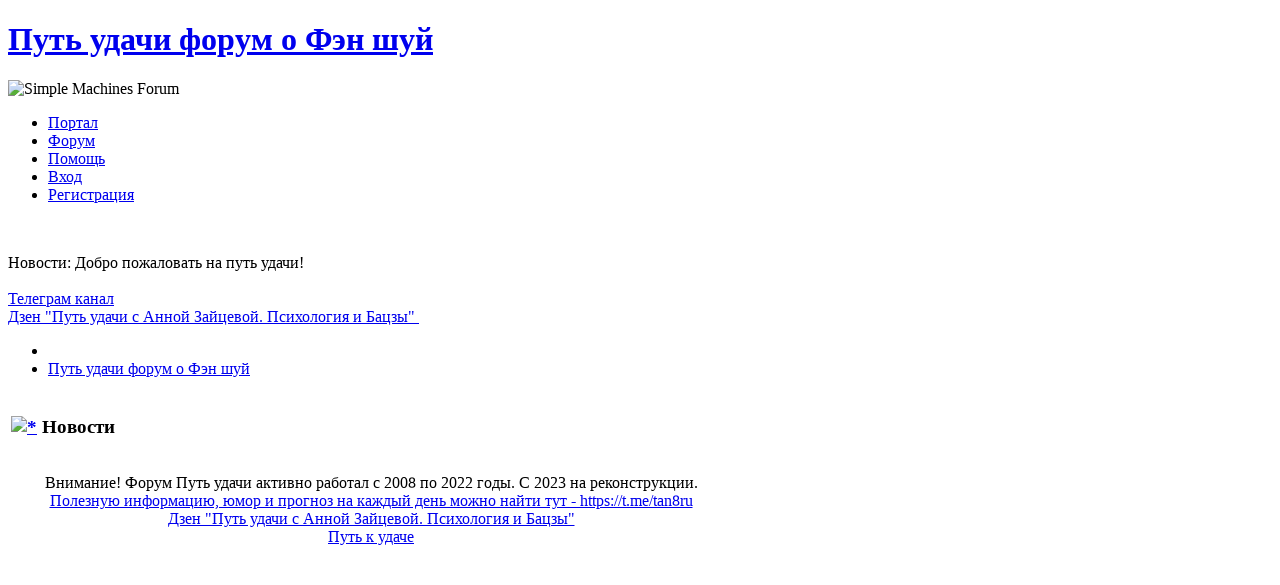

--- FILE ---
content_type: text/html; charset=UTF-8
request_url: http://tan8.ru/index.php?PHPSESSID=0f668a1237aa02eaa666933fbdb3c87c&
body_size: 2986
content:
<!DOCTYPE html>
<html lang="ru" >
<head>
	<meta http-equiv="Content-Type" content="text/html; charset=UTF-8" />
	<link rel="stylesheet" type="text/css" href="http://tan8.ru/Themes/DeepBlue/css/index.css?fin20" />
	
	<script type="text/javascript" src="http://tan8.ru/Themes/default/scripts/script.js?fin20"></script>
	<script type="text/javascript" src="http://tan8.ru/Themes/DeepBlue/scripts/theme.js?fin20"></script>
	<script type="text/javascript"><!-- // --><![CDATA[
		var smf_theme_url = "http://tan8.ru/Themes/DeepBlue";
		var smf_default_theme_url = "http://tan8.ru/Themes/default";
		var smf_images_url = "http://tan8.ru/Themes/DeepBlue/images";
		var smf_scripturl = "http://tan8.ru/index.php?PHPSESSID=0f668a1237aa02eaa666933fbdb3c87c&amp;";
		var smf_iso_case_folding = false;
		var smf_charset = "UTF-8";
		var ajax_notification_text = "Загружается...";
		var ajax_notification_cancel_text = "Отменить";
	// ]]></script>
	<meta name="viewport" content="width=device-width, initial-scale=1">
	<meta name="description" content="Путь удачи форум о Фэн шуй " />
	<meta name="keywords" content="фэн шуй бацзы четыре столпа судьбы обучение фен шуй анализ судьбы здоровье китай" />
	<title>Путь удачи форум о Фэн шуй </title>
	<link rel="canonical" href="http://tan8.ru/" />
	<link rel="help" href="http://tan8.ru/index.php?PHPSESSID=0f668a1237aa02eaa666933fbdb3c87c&amp;action=help" />
	<link rel="search" href="http://tan8.ru/index.php?PHPSESSID=0f668a1237aa02eaa666933fbdb3c87c&amp;action=search" />
	<link rel="contents" href="http://tan8.ru/index.php?PHPSESSID=0f668a1237aa02eaa666933fbdb3c87c&amp;" />
	<link rel="alternate" type="application/rss+xml" title="Путь удачи форум о Фэн шуй  - RSS" href="http://tan8.ru/index.php?PHPSESSID=0f668a1237aa02eaa666933fbdb3c87c&amp;type=rss;action=.xml" />
	<script type="text/javascript">
		function smfAutoTask()
		{
			var tempImage = new Image();
			tempImage.src = "http://tan8.ru/index.php?PHPSESSID=0f668a1237aa02eaa666933fbdb3c87c&amp;scheduled=task;ts=1768723200";
		}
		window.setTimeout("smfAutoTask();", 1);
	</script>
	<link rel="stylesheet" type="text/css" id="portal_css" href="http://tan8.ru/Themes/default/css/portal.css" />
	<script type="text/javascript" src="http://tan8.ru/Themes/default/scripts/portal.js?235"></script>
	<script language="JavaScript" type="text/javascript"><!-- // --><![CDATA[
		var sp_images_url = "http://tan8.ru/Themes/default/images/sp";
		function sp_collapseBlock(id)
		{
			mode = document.getElementById("sp_block_" + id).style.display == "" ? 0 : 1;
			document.cookie = "sp_block_" + id + "=" + (mode ? 0 : 1);
			document.getElementById("sp_collapse_" + id).src = smf_images_url + (mode ? "/collapse.gif" : "/expand.gif");
			document.getElementById("sp_block_" + id).style.display = mode ? "" : "none";
		}
		function sp_collapseSide(id)
		{
			var sp_sides = new Array();
			sp_sides[1] = "sp_left";
			sp_sides[4] = "sp_right";
			mode = document.getElementById(sp_sides[id]).style.display == "" ? 0 : 1;
			document.cookie = sp_sides[id] + "=" + (mode ? 0 : 1);
			document.getElementById("sp_collapse_side" + id).src = sp_images_url + (mode ? "/collapse.png" : "/expand.png");
			document.getElementById(sp_sides[id]).style.display = mode ? "" : "none";
		}
		window.addEventListener("load", sp_image_resize, false);
	// ]]></script>
</head>
<body><div id="header">
		<div id="top_section">
			<h1 class="forumtitle">
				<a href="http://tan8.ru/index.php?PHPSESSID=0f668a1237aa02eaa666933fbdb3c87c&amp;">Путь удачи форум о Фэн шуй </a>
			</h1>
			<img id="smflogo" src="http://tan8.ru/Themes/DeepBlue/images/smflogo.png" alt="Simple Machines Forum" title="Simple Machines Forum" />
		</div>
		<div id="main_menu">
			<ul class="dropmenu" id="menu_nav">
				<li id="button_home">
					<a class="active firstlevel" href="http://tan8.ru/index.php?PHPSESSID=0f668a1237aa02eaa666933fbdb3c87c&amp;">
						<span class="last firstlevel"><span class="generic_icons home"></span> Портал</span>
					</a>
				</li>
				<li id="button_forum">
					<a class="firstlevel" href="http://tan8.ru/index.php?PHPSESSID=0f668a1237aa02eaa666933fbdb3c87c&amp;action=forum">
						<span class="firstlevel"><span class="generic_icons forum"></span> Форум</span>
					</a>
				</li>
				<li id="button_help">
					<a class="firstlevel" href="http://tan8.ru/index.php?PHPSESSID=0f668a1237aa02eaa666933fbdb3c87c&amp;action=help">
						<span class="firstlevel"><span class="generic_icons help"></span> Помощь</span>
					</a>
				</li>
				<li id="button_login">
					<a class="firstlevel" href="http://tan8.ru/index.php?PHPSESSID=0f668a1237aa02eaa666933fbdb3c87c&amp;action=login">
						<span class="firstlevel"><span class="generic_icons login"></span> Вход</span>
					</a>
				</li>
				<li id="button_register">
					<a class="firstlevel" href="http://tan8.ru/index.php?PHPSESSID=0f668a1237aa02eaa666933fbdb3c87c&amp;action=register">
						<span class="last firstlevel"><span class="generic_icons register"></span> Регистрация</span>
					</a>
				</li>
			</ul>
		</div><br class="clear" />	</div>
	<div id="wrap"><div id="wrapper">
	<div id="content_section">
		<div id="main_content_section"><div class="news"><p>Новости: Добро пожаловать на путь удачи!<br />&nbsp;<span style="color: white;" class="bbc_color">феншуй форум фен шуй</span><br /><a href="https://t.me/tan8ru" class="bbc_link" target="_blank" rel="noopener noreferrer"> Телеграм канал </a><br /><a href="https://dzen.ru/zaytsevaanna" class="bbc_link" target="_blank" rel="noopener noreferrer"> Дзен &quot;Путь удачи с Анной Зайцевой. Психология и Бацзы&quot;&nbsp; </a><br /></p></div>
	 <div class="module"><div class="breadCrumb module">
	 <ul>
		<li><span class="generic_icons home"></span></li>
			 <li class="last">
			 <a href="http://tan8.ru/index.php?PHPSESSID=0f668a1237aa02eaa666933fbdb3c87c&amp;action=forum"><span>Путь удачи форум о Фэн шуй </span></a>
			 </li>
		 </ul>
		 </div></div>
	<table id="sp_main">
		<tr>
			<td id="sp_center">
	<div class="cat_bar">
		<h3 class="catbg">
			<a class="sp_float_right" style="padding-top: 7px;" href="javascript:void(0);" onclick="sp_collapseBlock('30')"><img id="sp_collapse_30" src="http://tan8.ru/Themes/DeepBlue/images/collapse.gif" alt="*" /></a>
			Новости
		</h3>
	</div>
	<div id="sp_block_30" class="sp_block_section_last" >
		<div class="windowbg">
			<span class="topslice"><span></span></span>
			<div class="sp_block">
								<br>
<center>

Внимание! Форум Путь удачи активно работал с 2008 по 2022 годы. С 2023 на реконструкции. <br> 
<a
 href="https://t.me/tan8ru"> Полезную информацию, юмор и прогноз на каждый день можно найти тут - https://t.me/tan8ru</a><br>

<a
 href="https://dzen.ru/zaytsevaanna"> Дзен "Путь удачи с Анной Зайцевой. Психология и Бацзы" </a><br>
<a
 href="https://youtu.be/B5q-CUOXeZw"> Путь к удаче </a>
<br>
<center>
<iframe width="720" height="405" src="https://rutube.ru/play/embed/a6961fa00eb79d304c57898491c95358/" frameBorder="0" allow="clipboard-write; autoplay" webkitAllowFullScreen mozallowfullscreen allowFullScreen></iframe>

<br><br>
<center>
<iframe width="560" height="315" src="https://www.youtube.com/embed/B5q-CUOXeZw?si=RF5B9ZyZQ4DSPDAK" title="YouTube video player" frameborder="0" allow="accelerometer; autoplay; clipboard-write; encrypted-media; gyroscope; picture-in-picture; web-share" referrerpolicy="strict-origin-when-cross-origin" allowfullscreen></iframe>
</center><br>
Прогноз на 2025 год Змеи <br>


<br>

</center>

			</div>
			<span class="botslice"><span></span></span>
		</div>
	</div>
			</td>
		</tr>
	</table>
		</div>
	</div>
	</div></div>
	<div id="footer_section">
		<ul class="reset">
			<li class="copyright" style="line-height: 1.5em;">
			<span class="smalltext" style="display: inline; visibility: visible; font-family: Verdana, Arial, sans-serif;"><a href="http://tan8.ru/index.php?PHPSESSID=0f668a1237aa02eaa666933fbdb3c87c&amp;action=credits" title="Simple Machines Forum" target="_blank" class="new_win">SMF 2.0.19</a> |
 <a href="http://www.simplemachines.org/about/smf/license.php" title="License" target="_blank" class="new_win">SMF &copy; 2011</a>, <a href="http://www.simplemachines.org" title="Simple Machines" target="_blank" class="new_win">Simple Machines</a><br /><a href="http://www.simpleportal.net/" target="_blank" class="new_win">SimplePortal 2.3.5 &copy; 2008-2012, SimplePortal</a>
			</span></li>
			<li class="copyright" style="line-height: 1.5em;"><a href="http://smf.konusal.com/" title="smf destek" target="_blank"><span class="generic_icons current_theme"></span> <span class="label label-success">Smf Destek</span></a></li>
		</ul>
	</div>
</body></html>